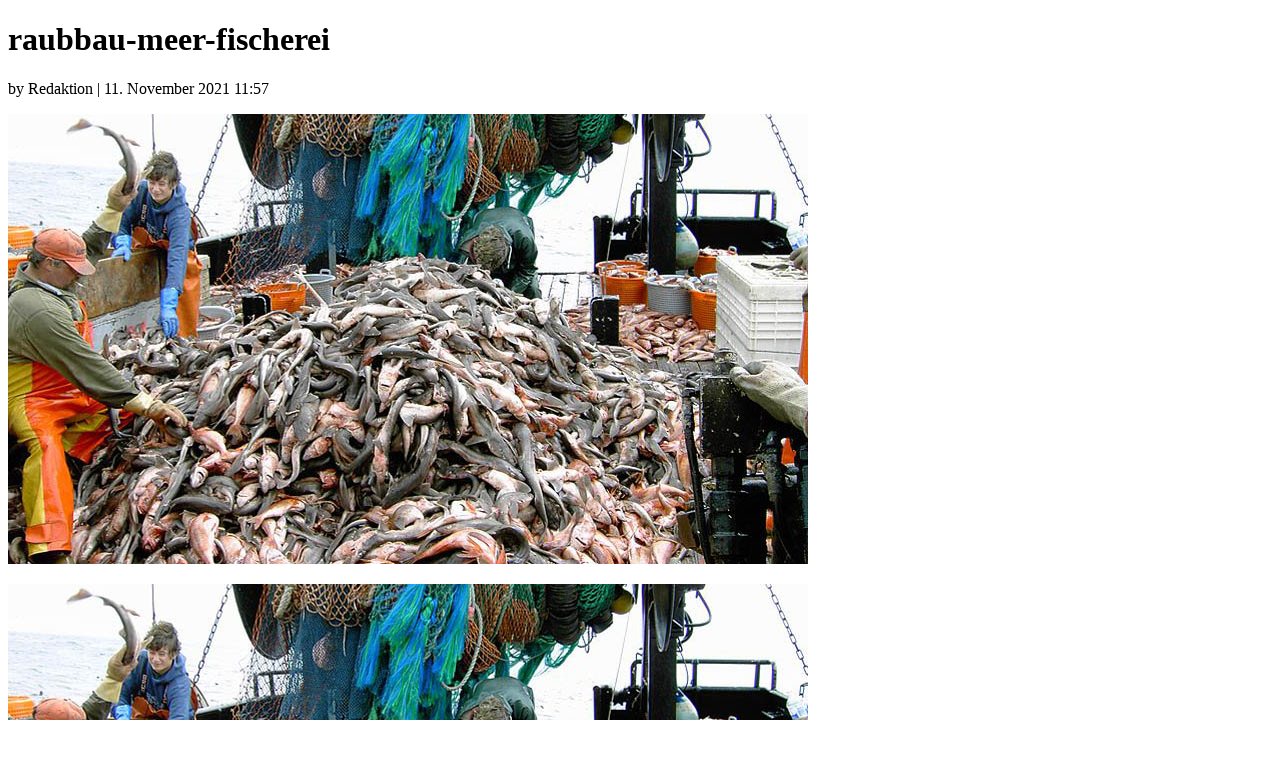

--- FILE ---
content_type: text/html; charset=UTF-8
request_url: http://www.aquanaut.ch/rechtsgutachten-eu-verstoesst-gegen-internationales-fischereirecht/raubbau-meer-fischerei/print
body_size: 848
content:
<!DOCTYPE html>
<html>
	<head>
		<title>raubbau-meer-fischerei - Aquanaut - next generationAquanaut &#8211; next generation</title>
		<link rel="canonical" href="http://www.aquanaut.ch/rechtsgutachten-eu-verstoesst-gegen-internationales-fischereirecht/raubbau-meer-fischerei/" />
		<meta name="robots" content="noindex" />
	</head>
	<body class="attachment wp-singular attachment-template-default single single-attachment postid-7615 attachmentid-7615 attachment-jpeg wp-theme-quadrum-theme wp-child-theme-quadrum-theme-child theme-quadrum-theme woocommerce-no-js wpb-js-composer js-comp-ver-4.3.2 vc_responsive wpf-plugin-default currency-eur">

					<div class="post-7615 attachment type-attachment status-inherit hentry">
					<h1>raubbau-meer-fischerei</h1>
					<p>by Redaktion | 11. November 2021 11:57</p>

					<p><img width="800" height="450" src="http://www.aquanaut.ch/wp-content/uploads/2021/11/raubbau-meer-fischerei.jpg" class="attachment-large size-large" alt="" decoding="async" fetchpriority="high" srcset="http://www.aquanaut.ch/wp-content/uploads/2021/11/raubbau-meer-fischerei.jpg 800w, http://www.aquanaut.ch/wp-content/uploads/2021/11/raubbau-meer-fischerei-300x169.jpg 300w, http://www.aquanaut.ch/wp-content/uploads/2021/11/raubbau-meer-fischerei-768x432.jpg 768w" sizes="(max-width: 800px) 100vw, 800px" /></p><p class="attachment"><img decoding="async" width="800" height="450" src="http://www.aquanaut.ch/wp-content/uploads/2021/11/raubbau-meer-fischerei.jpg" class="attachment-full size-full" alt="" srcset="http://www.aquanaut.ch/wp-content/uploads/2021/11/raubbau-meer-fischerei.jpg 800w, http://www.aquanaut.ch/wp-content/uploads/2021/11/raubbau-meer-fischerei-300x169.jpg 300w, http://www.aquanaut.ch/wp-content/uploads/2021/11/raubbau-meer-fischerei-768x432.jpg 768w" sizes="(max-width: 800px) 100vw, 800px" />[1]</p>
<div class="wpf-endnotes"><strong>Links:</strong><ol><li>[Image]: http://www.aquanaut.ch/wp-content/uploads/2021/11/raubbau-meer-fischerei.jpg</li></ol></div><!-- .wpf-endnotes -->
					
					<p class="wpf-source">
						<strong>Source URL:</strong> http://www.aquanaut.ch/rechtsgutachten-eu-verstoesst-gegen-internationales-fischereirecht/raubbau-meer-fischerei/					</p>

					<hr class="wpf-divider" />
				</div>
				
		<p class="copyright">
			Copyright &copy;2026 Aquanaut - next generation unless otherwise noted.		</p>

	</body>
</html>
